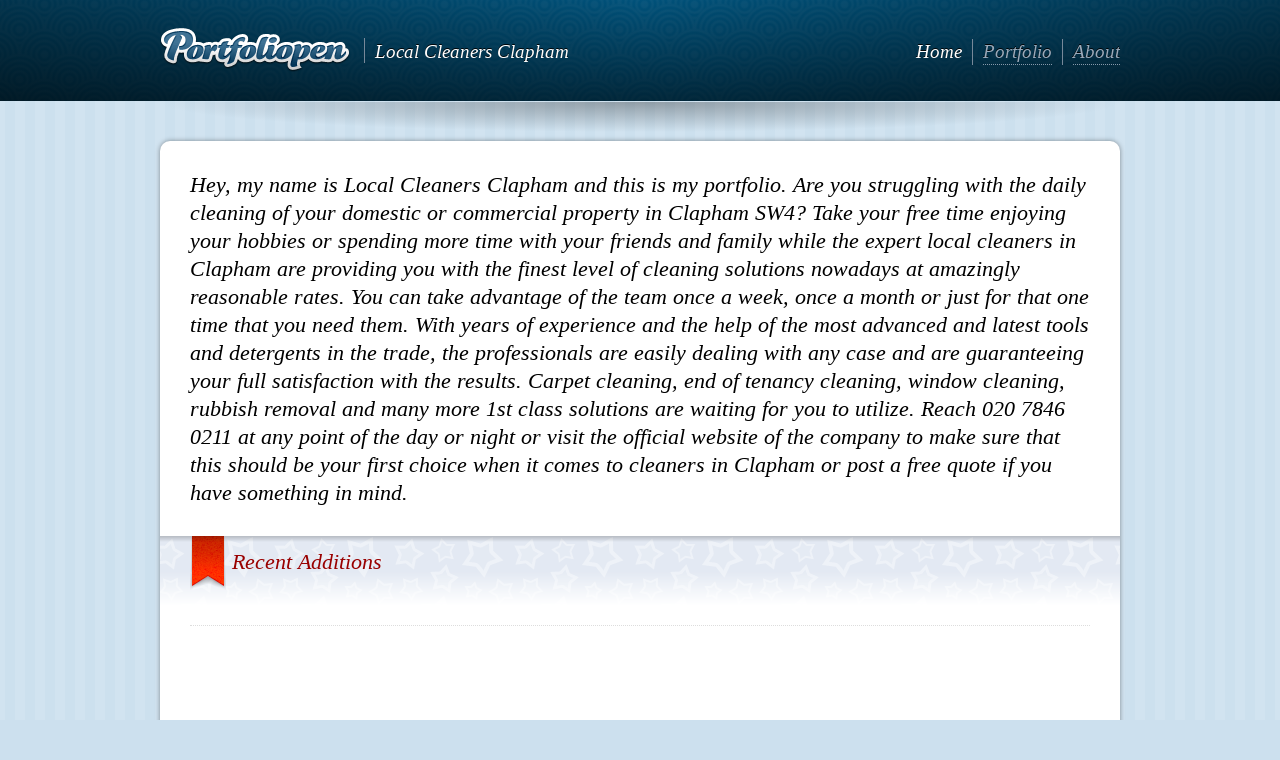

--- FILE ---
content_type: text/html; charset=utf-8
request_url: http://localcleanersclapham.portfoliopen.com/
body_size: 4638
content:

<!DOCTYPE html>
<html lang="en">
<head>
<meta charset="utf-8">
<meta http-equiv="X-UA-Compatible" content="IE=Edge;chrome=1">
<title>Local Cleaners Clapham: </title>
<meta name="keywords" content="local cleaners clapham, online portfolio,">
<meta name="description" content="Local Cleaners Clapham&#39;s online portfolio. .">
<meta name="author" content="Local Cleaners Clapham">
<meta name="copyright" content="(c) 2026, Local Cleaners Clapham">
<meta name="robots" content="index, follow">

<link rel="stylesheet" href="/Theme/Default/css/base.css">
<link rel="stylesheet" href="/Theme/Default/css/general.css">
<link rel="stylesheet" href="/Theme/Default/css/style.css">
<script src="/scripts/modernizr.min.js"></script>
<script src="//ajax.googleapis.com/ajax/libs/jquery/1.7.1/jquery.min.js"></script>
<script src="//ajax.aspnetcdn.com/ajax/jquery.validate/1.9/jquery.validate.min.js"></script>
<script src="/scripts/jquery.form.min.js"></script>
<script src="/scripts/jquery.ui.core.min.js"></script>
<script src="/scripts/jquery.ui.widget.min.js"></script>
<script src="/scripts/jquery.hashchange.min.js"></script>
<script src="/scripts/jquery.transit.min.js"></script>
<script src="/scripts/common.js"></script>
</head>

<body>

<div class="wrapext">
  <div class="wrapint">
    <header>
      <div class="wrapper">
        <div class="justified vmiddle">
          <ins>
            <a class="logo" href="/">
              <img src="/img/logo.png" alt="Local Cleaners Clapham" />
            </a>
            <b class="name">Local Cleaners Clapham</b>
          </ins>
          <ins>
            <nav>
              <ul>
                <li class="selected">
                  <a href="/">Home</a>
                </li>
                <li>
                  <a href="/portfolio">Portfolio</a>
                </li>
                <li>
                  <a href="/about">About</a>
                </li>
              </ul>
            </nav>
          </ins>
        </div>
      </div>
    </header>
    <section class="wrapper content">
      <div class="contentbox">
        <article class="intro">Hey, my name is Local Cleaners Clapham and this is my portfolio. Are you struggling with the daily cleaning of your domestic or commercial property in Clapham SW4? Take your free time enjoying your hobbies or spending more time with your friends and family while the expert local cleaners in Clapham are providing you with the finest level of cleaning solutions nowadays at amazingly reasonable rates. 
You can take advantage of the team once a week, once a month or just for that one time that you need them. With years of experience and the help of the most advanced and latest tools and detergents in the trade, the professionals are easily dealing with any case and are guaranteeing your full satisfaction with the results. Carpet cleaning, end of tenancy cleaning, window cleaning, rubbish removal and many more 1st class solutions are waiting for you to utilize.
Reach 020 7846 0211 at any point of the day or night or visit the official website of the company to make sure that this should be your first choice when it comes to cleaners in Clapham or post a free quote if you have something in mind.</article>
        <section class="updates">
          <div class="wrapbox nowrap">
            <ins style="width:100%">
              <article>
                <h2>Recent Additions</h2>
                <ul></ul>
              </article>
            </ins>
          </div>
        </section>
        <div class="adblock">
          <script>
		google_ad_client = "pub-2727792298379735";
		google_ad_width = 728;
		google_ad_height = 90;
		google_ad_format = "728x90_as";
		google_ad_type = "text";
		google_ad_channel = "";
		google_color_border = "FFFFFF";
		google_color_bg = "FFFFFF";
		google_color_link = "0066CC";
		google_color_text = "000000";
		google_color_url = "777777";
		google_ui_features = "rc:0";
		google_font_size = "Large";
		google_font_face = "Times";
		</script>
          <script src="//pagead2.googlesyndication.com/pagead/show_ads.js"></script>
        </div>
      </div>
    </section>
  </div>
</div>
<footer>
  <div class="wrapper">
    <div class="justified vmiddle">
      <ins>
        <small>
          <span>© 2026 Local Cleaners Clapham.</span>
        </small>
      </ins>
      <ins>
        <a class="powered" href="http://www.portfoliopen.com" title="Create portfolio" target="_blank">Create portfolio</a>
      </ins>
    </div>
  </div>
</footer>

</body>
</html>

--- FILE ---
content_type: text/html; charset=utf-8
request_url: https://www.google.com/recaptcha/api2/aframe
body_size: 206
content:
<!DOCTYPE HTML><html><head><meta http-equiv="content-type" content="text/html; charset=UTF-8"></head><body><script nonce="VMQbh4arkzLDAiutrMdDKw">/** Anti-fraud and anti-abuse applications only. See google.com/recaptcha */ try{var clients={'sodar':'https://pagead2.googlesyndication.com/pagead/sodar?'};window.addEventListener("message",function(a){try{if(a.source===window.parent){var b=JSON.parse(a.data);var c=clients[b['id']];if(c){var d=document.createElement('img');d.src=c+b['params']+'&rc='+(localStorage.getItem("rc::a")?sessionStorage.getItem("rc::b"):"");window.document.body.appendChild(d);sessionStorage.setItem("rc::e",parseInt(sessionStorage.getItem("rc::e")||0)+1);localStorage.setItem("rc::h",'1769438506314');}}}catch(b){}});window.parent.postMessage("_grecaptcha_ready", "*");}catch(b){}</script></body></html>

--- FILE ---
content_type: text/css
request_url: http://localcleanersclapham.portfoliopen.com/Theme/Default/css/general.css
body_size: 37715
content:
/****************************/
/* FORMS
/****************************/
table.form {
  width: 100%;
  margin: 0.5em 0;
  border-collapse: separate;
  *border-collapse: collapse;
}
table.form th {
  text-align: right;
  white-space: nowrap;
  padding: 3px 0 3px 15px;
}
table.form td {
  padding: 3px 0 3px 5px;
}
table.form th:first-child,
table.form td:first-child {
  padding-left: 0;
}
table.form td button,
table.form td input[type="button"],
table.form td input[type="reset"],
table.form td input[type="submit"] {
  *width: 100%;
}
form .formbusy,
form .formerror,
form .formsuccess {
  display: none !important;
  line-height: 1.3;
  vertical-align: middle;
}
form .formbusy {
  color: #777;
}
form .formerror {
  color: #C00;
}
form .formsuccess {
  color: #390;
}
form.busy .formbusy,
form.error .formerror,
form.success .formsuccess {
  display: inline-block !important;
}
label {
  display: inline-block;
  line-height: 1.3;
}
label.invalid {
  background-repeat: repeat-x;
  background-position: left bottom;
  background-image: url('[data-uri]');
}
select,
textarea,
input[type="date"],
input[type="datetime"],
input[type="datetime-local"],
input[type="email"],
input[type="month"],
input[type="number"],
input[type="password"],
input[type="search"],
input[type="tel"],
input[type="text"],
input[type="time"],
input[type="url"],
input[type="week"] {
  width: 100%;
  color: #000;
  padding: 3px;
  height: 1.867em;
  background: #FFF;
  position: relative;
  line-height: normal;
  border: 1px solid #AAA;
  -webkit-appearance: none;
  border-color: #969696 #a0a0a0 #aaaaaa #a0a0a0;
  -webkit-border-radius: 0.267em;
  -moz-border-radius: 0.267em;
  border-radius: 0.267em;
  -webkit-box-shadow: inset 0 1px 1px rgba(0,0,0,0.2), 0 1px 0 rgba(255,255,255,0.5);
  -moz-box-shadow: inset 0 1px 1px rgba(0,0,0,0.2), 0 1px 0 rgba(255,255,255,0.5);
  box-shadow: inset 0 1px 1px rgba(0,0,0,0.2), 0 1px 0 rgba(255,255,255,0.5);
  -webkit-transition: border-color 0.2s ease, box-shadow 0.2s ease;
  -moz-transition: border-color 0.2s ease, box-shadow 0.2s ease;
  -ms-transition: border-color 0.2s ease, box-shadow 0.2s ease;
  -o-transition: border-color 0.2s ease, box-shadow 0.2s ease;
  transition: border-color 0.2s ease, box-shadow 0.2s ease;
  *zoom: expression(runtimeStyle.zoom = 1, this.fixed ? null : (this.fixed = true, s = this.currentStyle, wrapper = document.createElement('span'), wrapper.style.overflow = 'hidden', wrapper.style.display = 'inline-block', wrapper.style.marginRight = parseInt(s.borderLeftWidth) + parseInt(s.paddingLeft) + parseInt(s.paddingRight) + parseInt(s.borderRightWidth) + 'px', wrapper.appendChild(this.cloneNode(true)), this.parentNode.replaceChild(wrapper, this)));
  *height: auto;
  *font-family: Georgia, "Times New Roman", serif;
}
select:focus,
textarea:focus,
input[type="date"]:focus,
input[type="datetime"]:focus,
input[type="datetime-local"]:focus,
input[type="email"]:focus,
input[type="month"]:focus,
input[type="number"]:focus,
input[type="password"]:focus,
input[type="search"]:focus,
input[type="tel"]:focus,
input[type="text"]:focus,
input[type="time"]:focus,
input[type="url"]:focus,
input[type="week"]:focus {
  outline: none;
  border-color: #09F;
  -webkit-box-shadow: inset 0 1px 1px rgba(0,0,0,0.3), 0 0 3px #09F;
  -moz-box-shadow: inset 0 1px 1px rgba(0,0,0,0.3), 0 0 3px #09F;
  box-shadow: inset 0 1px 1px rgba(0,0,0,0.3), 0 0 3px #09F;
}
select[disabled],
textarea[disabled],
input[type="date"][disabled],
input[type="datetime"][disabled],
input[type="datetime-local"][disabled],
input[type="email"][disabled],
input[type="month"][disabled],
input[type="number"][disabled],
input[type="password"][disabled],
input[type="search"][disabled],
input[type="tel"][disabled],
input[type="text"][disabled],
input[type="time"][disabled],
input[type="url"][disabled],
input[type="week"][disabled] {
  color: #555;
  background-color: #EEE;
}
input[type="search"] {
  padding-left: 22px;
  background-repeat: no-repeat;
  background-position: 5px center;
  background-image: url('[data-uri]');
}
select {
  padding: 2px;
  *zoom: 1;
}
select[size],
select[multiple] {
  *width: auto;
}
textarea,
select[size],
select[multiple] {
  height: auto;
}
@media (-webkit-min-device-pixel-ratio: 0) {
  select {
    padding-right: 18px;
    background-repeat: no-repeat;
    background-position: right center;
    background-image: url('[data-uri]');
  }
  select[size],
  select[multiple] {
    padding: 2px;
    background-image: none;
  }
}
/****************************/
/* BUTTONS
/****************************/
button {
  min-width: 4em;
  position: relative;
  text-align: center;
  white-space: nowrap;
  background-size: contain;
  background-position: bottom;
  background-repeat: repeat-x;
  border: 1px solid transparent;
  font-size: 16px;
  height: 1.625em;
  padding: 0 0.688em;
  line-height: 1.625em;
  color: #222222;
  background-color: #8c969f;
  border-color: #8c969f #7e8993 #717d87 #7e8993;
  background-image: url('[data-uri]');
  background-image: -webkit-linear-gradient(rgba(255,255,255,0), rgba(255,255,255,0.6));
  background-image: -moz-linear-gradient(rgba(255,255,255,0), rgba(255,255,255,0.6));
  background-image: -ms-linear-gradient(rgba(255,255,255,0), rgba(255,255,255,0.6));
  background-image: -o-linear-gradient(rgba(255,255,255,0), rgba(255,255,255,0.6));
  background-image: linear-gradient(rgba(255,255,255,0), rgba(255,255,255,0.6));
  -webkit-border-radius: 0.286em;
  -moz-border-radius: 0.286em;
  border-radius: 0.286em;
  -webkit-box-shadow: 0 1px 0 rgba(255, 255, 255, 0.5);
  -moz-box-shadow: 0 1px 0 rgba(255, 255, 255, 0.5);
  box-shadow: 0 1px 0 rgba(255, 255, 255, 0.5);
  -webkit-transition: all 0.2s ease;
  -moz-transition: all 0.2s ease;
  -ms-transition: all 0.2s ease;
  -o-transition: all 0.2s ease;
  transition: all 0.2s ease;
  *zoom: expression(runtimeStyle.zoom = 1, insertAdjacentHTML('beforeEnd', '<em class="after"></em>'));
  *height: auto;
  *font-family: Georgia, "Times New Roman", serif;
  *line-height: 1.313em;
}
button:after,
button em.after {
  top: 0;
  left: 0;
  right: 0;
  bottom: 50%;
  content: '';
  position: absolute;
  background-size: contain;
  background-position: top;
  background-repeat: repeat-x;
  background-image: url('[data-uri]');
  background-image: -webkit-linear-gradient(rgba(255,255,255,0.8), rgba(255,255,255,0.2));
  background-image: -moz-linear-gradient(rgba(255,255,255,0.8), rgba(255,255,255,0.2));
  background-image: -ms-linear-gradient(rgba(255,255,255,0.8), rgba(255,255,255,0.2));
  background-image: -o-linear-gradient(rgba(255,255,255,0.8), rgba(255,255,255,0.2));
  background-image: linear-gradient(rgba(255,255,255,0.8), rgba(255,255,255,0.2));
  -webkit-border-radius: 0.214em;
  -moz-border-radius: 0.214em;
  border-radius: 0.214em;
  -webkit-box-shadow: inset 0 1px 0 rgba(255, 255, 255, 0.6);
  -moz-box-shadow: inset 0 1px 0 rgba(255, 255, 255, 0.6);
  box-shadow: inset 0 1px 0 rgba(255, 255, 255, 0.6);
}
button[type="submit"],
button:hover,
button:focus,
button.hover {
  color: #000000;
  background-color: #0099ff;
  border-color: #0099ff #008ae6 #007acc #008ae6;
}
button:focus {
  outline: none;
  -webkit-box-shadow: 0 0 3px #0099ff;
  -moz-box-shadow: 0 0 3px #0099ff;
  box-shadow: 0 0 3px #0099ff;
}
button:active,
button.active {
  text-shadow: 0 1px 0 rgba(255, 255, 255, 0.3);
  color: #000000;
  background-color: #6688aa;
  border-color: #3d556d #496683 #55779a #496683;
  background-image: url('[data-uri]');
  background-image: -webkit-linear-gradient(rgba(255,255,255,0), rgba(255,255,255,0.4));
  background-image: -moz-linear-gradient(rgba(255,255,255,0), rgba(255,255,255,0.4));
  background-image: -ms-linear-gradient(rgba(255,255,255,0), rgba(255,255,255,0.4));
  background-image: -o-linear-gradient(rgba(255,255,255,0), rgba(255,255,255,0.4));
  background-image: linear-gradient(rgba(255,255,255,0), rgba(255,255,255,0.4));
  -webkit-box-shadow: inset 0 0 0.214em rgba(0,0,0,0.3) !important;
  -moz-box-shadow: inset 0 0 0.214em rgba(0,0,0,0.3) !important;
  box-shadow: inset 0 0 0.214em rgba(0,0,0,0.3) !important;
}
button:active:after,
button.active:after,
button:active em.after,
button.active em.after {
  top: 1px;
  left: 1px;
  right: 1px;
  background-image: url('[data-uri]');
  background-image: -webkit-linear-gradient(rgba(255,255,255,0.35), rgba(255,255,255,0.2));
  background-image: -moz-linear-gradient(rgba(255,255,255,0.35), rgba(255,255,255,0.2));
  background-image: -ms-linear-gradient(rgba(255,255,255,0.35), rgba(255,255,255,0.2));
  background-image: -o-linear-gradient(rgba(255,255,255,0.35), rgba(255,255,255,0.2));
  background-image: linear-gradient(rgba(255,255,255,0.35), rgba(255,255,255,0.2));
  -webkit-box-shadow: none;
  -moz-box-shadow: none;
  box-shadow: none;
}
button[disabled] {
  text-shadow: none;
  color: #777777;
  background-color: #aaaaaa;
  border-color: #aaaaaa #9d9d9d #919191 #9d9d9d;
  background-image: url('[data-uri]');
  background-image: -webkit-linear-gradient(rgba(255,255,255,0), rgba(255,255,255,0.6));
  background-image: -moz-linear-gradient(rgba(255,255,255,0), rgba(255,255,255,0.6));
  background-image: -ms-linear-gradient(rgba(255,255,255,0), rgba(255,255,255,0.6));
  background-image: -o-linear-gradient(rgba(255,255,255,0), rgba(255,255,255,0.6));
  background-image: linear-gradient(rgba(255,255,255,0), rgba(255,255,255,0.6));
  -webkit-box-shadow: 0 1px 0 rgba(255,255,255,0.5) !important;
  -moz-box-shadow: 0 1px 0 rgba(255,255,255,0.5) !important;
  box-shadow: 0 1px 0 rgba(255,255,255,0.5) !important;
}
button[disabled]:after,
button[disabled] em.after {
  top: 0;
  left: 0;
  right: 0;
  background-image: url('[data-uri]');
  background-image: -webkit-linear-gradient(rgba(255,255,255,0.8), rgba(255,255,255,0.2));
  background-image: -moz-linear-gradient(rgba(255,255,255,0.8), rgba(255,255,255,0.2));
  background-image: -ms-linear-gradient(rgba(255,255,255,0.8), rgba(255,255,255,0.2));
  background-image: -o-linear-gradient(rgba(255,255,255,0.8), rgba(255,255,255,0.2));
  background-image: linear-gradient(rgba(255,255,255,0.8), rgba(255,255,255,0.2));
  -webkit-box-shadow: inset 0 1px 0 rgba(255, 255, 255, 0.6);
  -moz-box-shadow: inset 0 1px 0 rgba(255, 255, 255, 0.6);
  box-shadow: inset 0 1px 0 rgba(255, 255, 255, 0.6);
}
input[type="submit"],
input[type="reset"],
input[type="button"] {
  text-align: left;
  white-space: nowrap;
  background-size: contain;
  background-position: top;
  background-repeat: repeat-x;
  border: 1px solid transparent;
  text-shadow: 0 1px 0 rgba(255, 255, 255, 0.6);
  font-size: 14px;
  height: 1.857em;
  padding: 0 0.643em;
  line-height: 1.857em;
  color: #444444;
  background-color: #e6e6e6;
  border-color: #cdcdcd #c6c6c6 #c0c0c0 #c6c6c6;
  background-image: url('[data-uri]');
  background-image: -webkit-linear-gradient(rgba(255,255,255,0.3), rgba(255,255,255,0));
  background-image: -moz-linear-gradient(rgba(255,255,255,0.3), rgba(255,255,255,0));
  background-image: -ms-linear-gradient(rgba(255,255,255,0.3), rgba(255,255,255,0));
  background-image: -o-linear-gradient(rgba(255,255,255,0.3), rgba(255,255,255,0));
  background-image: linear-gradient(rgba(255,255,255,0.3), rgba(255,255,255,0));
  -webkit-box-shadow: inset 0 1px 0 rgba(255,255,255,0.5), 0 1px 0 rgba(255,255,255,0.5);
  -moz-box-shadow: inset 0 1px 0 rgba(255,255,255,0.5), 0 1px 0 rgba(255,255,255,0.5);
  box-shadow: inset 0 1px 0 rgba(255,255,255,0.5), 0 1px 0 rgba(255,255,255,0.5);
  -webkit-border-radius: 0.286em;
  -moz-border-radius: 0.286em;
  border-radius: 0.286em;
  -webkit-transition: all 0.2s ease;
  -moz-transition: all 0.2s ease;
  -ms-transition: all 0.2s ease;
  -o-transition: all 0.2s ease;
  transition: all 0.2s ease;
  *height: auto;
  *font-family: Georgia, "Times New Roman", serif;
  *line-height: 1.5em;
}
input[type="submit"]:hover,
input[type="reset"]:hover,
input[type="button"]:hover {
  color: #222222;
  background-color: #d6d6d6;
  border-color: #bdbdbd #b6b6b6 #b0b0b0 #b6b6b6;
}
input[type="submit"]:focus,
input[type="reset"]:focus,
input[type="button"]:focus {
  outline: none;
  border-color: #0099ff #008deb #0081d6 #008deb;
  -webkit-box-shadow: 0 0 3px #0099ff;
  -moz-box-shadow: 0 0 3px #0099ff;
  box-shadow: 0 0 3px #0099ff;
}
input[type="submit"]:active,
input[type="reset"]:active,
input[type="button"]:active {
  background-image: none;
  color: #000000;
  background-color: #c6c6c6;
  border-color: #939393 #939393 #939393 #939393;
  -webkit-box-shadow: inset 0 0 0.214em rgba(0,0,0,0.3), 0 1px 0 rgba(255,255,255,0.1);
  -moz-box-shadow: inset 0 0 0.214em rgba(0,0,0,0.3), 0 1px 0 rgba(255,255,255,0.1);
  box-shadow: inset 0 0 0.214em rgba(0,0,0,0.3), 0 1px 0 rgba(255,255,255,0.1);
}
input[type="submit"][disabled],
input[type="reset"][disabled],
input[type="button"][disabled] {
  color: #888888;
  background-color: #eeeeee;
  border-color: #d5d5d5 #cecece #c8c8c8 #cecece;
  background-image: url('[data-uri]');
  background-image: -webkit-linear-gradient(rgba(255,255,255,0.3), rgba(255,255,255,0));
  background-image: -moz-linear-gradient(rgba(255,255,255,0.3), rgba(255,255,255,0));
  background-image: -ms-linear-gradient(rgba(255,255,255,0.3), rgba(255,255,255,0));
  background-image: -o-linear-gradient(rgba(255,255,255,0.3), rgba(255,255,255,0));
  background-image: linear-gradient(rgba(255,255,255,0.3), rgba(255,255,255,0));
  -webkit-box-shadow: inset 0 1px 0 rgba(255,255,255,0.5), 0 1px 0 rgba(255,255,255,0.5);
  -moz-box-shadow: inset 0 1px 0 rgba(255,255,255,0.5), 0 1px 0 rgba(255,255,255,0.5);
  box-shadow: inset 0 1px 0 rgba(255,255,255,0.5), 0 1px 0 rgba(255,255,255,0.5);
}
a.button {
  display: inline-block;
  text-decoration: none;
  vertical-align: middle;
  text-align: left;
  white-space: nowrap;
  background-size: contain;
  background-position: top;
  background-repeat: repeat-x;
  border: 1px solid transparent;
  text-shadow: 0 1px 0 rgba(255, 255, 255, 0.6);
  font-size: 14px;
  height: 1.857em;
  padding: 0 0.643em;
  line-height: 1.857em;
  color: #444444;
  background-color: #e6e6e6;
  border-color: #cdcdcd #c6c6c6 #c0c0c0 #c6c6c6;
  background-image: url('[data-uri]');
  background-image: -webkit-linear-gradient(rgba(255,255,255,0.3), rgba(255,255,255,0));
  background-image: -moz-linear-gradient(rgba(255,255,255,0.3), rgba(255,255,255,0));
  background-image: -ms-linear-gradient(rgba(255,255,255,0.3), rgba(255,255,255,0));
  background-image: -o-linear-gradient(rgba(255,255,255,0.3), rgba(255,255,255,0));
  background-image: linear-gradient(rgba(255,255,255,0.3), rgba(255,255,255,0));
  -webkit-box-shadow: inset 0 1px 0 rgba(255,255,255,0.5), 0 1px 0 rgba(255,255,255,0.5);
  -moz-box-shadow: inset 0 1px 0 rgba(255,255,255,0.5), 0 1px 0 rgba(255,255,255,0.5);
  box-shadow: inset 0 1px 0 rgba(255,255,255,0.5), 0 1px 0 rgba(255,255,255,0.5);
  -webkit-border-radius: 0.286em;
  -moz-border-radius: 0.286em;
  border-radius: 0.286em;
  -webkit-user-select: none;
  -moz-user-select: none;
  -ms-user-select: none;
}
a.button:hover,
a.button:focus,
a.button.hover {
  color: #222222;
  background-color: #d6d6d6;
  border-color: #bdbdbd #b6b6b6 #b0b0b0 #b6b6b6;
}
a.button:active,
a.button.active {
  background-image: none;
  color: #000000;
  background-color: #c6c6c6;
  border-color: #939393 #939393 #939393 #939393;
  -webkit-box-shadow: inset 0 0 0.214em rgba(0,0,0,0.3), 0 1px 0 rgba(255,255,255,0.1);
  -moz-box-shadow: inset 0 0 0.214em rgba(0,0,0,0.3), 0 1px 0 rgba(255,255,255,0.1);
  box-shadow: inset 0 0 0.214em rgba(0,0,0,0.3), 0 1px 0 rgba(255,255,255,0.1);
}
a.button.dark {
  -webkit-font-smoothing: antialiased;
  text-shadow: 0 -1px 0 rgba(0, 0, 0, 0.8);
  color: #cccccc;
  background-color: #262626;
  border-color: #1e1e1e #1b1b1b #171717 #1b1b1b;
  background-image: url('[data-uri]');
  background-image: -webkit-linear-gradient(rgba(255,255,255,0.1), rgba(255,255,255,0));
  background-image: -moz-linear-gradient(rgba(255,255,255,0.1), rgba(255,255,255,0));
  background-image: -ms-linear-gradient(rgba(255,255,255,0.1), rgba(255,255,255,0));
  background-image: -o-linear-gradient(rgba(255,255,255,0.1), rgba(255,255,255,0));
  background-image: linear-gradient(rgba(255,255,255,0.1), rgba(255,255,255,0));
  -webkit-box-shadow: inset 0 1px 0 rgba(255,255,255,0.1), 0 1px 0 rgba(255,255,255,0.1);
  -moz-box-shadow: inset 0 1px 0 rgba(255,255,255,0.1), 0 1px 0 rgba(255,255,255,0.1);
  box-shadow: inset 0 1px 0 rgba(255,255,255,0.1), 0 1px 0 rgba(255,255,255,0.1);
}
a.button.dark:hover,
a.button.dark:focus,
a.button.dark.hover {
  color: #eeeeee;
  background-color: #202020;
  border-color: #181818 #151515 #111111 #151515;
}
a.button.dark:active,
a.button.dark.active {
  background-image: none;
  color: #ffffff;
  background-color: #2c2c2c;
  border-color: #181818 #181818 #181818 #181818;
  -webkit-box-shadow: inset 0 0 0.214em rgba(0,0,0,0.5), 0 1px 0 rgba(255,255,255,0.1);
  -moz-box-shadow: inset 0 0 0.214em rgba(0,0,0,0.5), 0 1px 0 rgba(255,255,255,0.1);
  box-shadow: inset 0 0 0.214em rgba(0,0,0,0.5), 0 1px 0 rgba(255,255,255,0.1);
}
a.button.orange {
  color: #990000;
  background-color: #ffdd88;
  border-color: #ffce55 #ffcb48 #ffc73b #ffcb48;
}
a.button.orange:hover,
a.button.orange:focus,
a.button.orange.hover {
  color: #770000;
  background-color: #ffcc77;
  border-color: #ffb944 #ffb437 #ffaf2b #ffb437;
}
a.button.orange:active,
a.button.orange.active {
  color: #660000;
  background-color: #eebb66;
  border-color: #bf8015 #bf8015 #bf8015 #bf8015;
}
a.button.blue {
  color: #006699;
  background-color: #99ddff;
  border-color: #66ccff #59c8ff #4dc4ff #59c8ff;
}
a.button.blue:hover,
a.button.blue:focus,
a.button.blue.hover {
  color: #005588;
  background-color: #88ccff;
  border-color: #55b6ff #48b1ff #3babff #48b1ff;
}
a.button.blue:active,
a.button.blue.active {
  color: #004477;
  background-color: #77bbee;
  border-color: #1a7fcc #1a7fcc #1a7fcc #1a7fcc;
}
a.button.green {
  color: #227700;
  background-color: #aadd77;
  border-color: #91d34e #8ad044 #84ce3a #8ad044;
}
a.button.green:hover,
a.button.green:focus,
a.button.green.hover {
  color: #116600;
  background-color: #99cc66;
  border-color: #80bf40 #79b63d #73ac39 #79b63d;
}
a.button.green:active,
a.button.green.active {
  color: #004400;
  background-color: #88bb66;
  border-color: #56813a #56813a #56813a #56813a;
}
a.button [class^="icon-"],
a.button [class*=" icon-"] {
  cursor: pointer;
  margin-left: -4px;
}
a.button span {
  vertical-align: top;
}
/****************************/
/* ICONS
/****************************/
[class^="icon-"],
[class*=" icon-"] {
  min-height: 18px;
  padding-left: 20px;
  position: relative;
  display: inline-block;
  *zoom: expression(runtimeStyle.zoom = 1, insertAdjacentHTML('afterBegin', '<em class="before"></em>'));
}
[class^="icon-"]:before,
[class*=" icon-"]:before,
[class^="icon-"] em.before,
[class*=" icon-"] em.before {
  left: 0;
  top: 50%;
  content: '';
  width: 18px;
  height: 18px;
  cursor: pointer;
  margin-top: -9px;
  position: absolute;
  background: url('../img/icons.png') no-repeat 18px 18px;
}
.icon-rss:before,
.icon-rss em.before {
  background-position: 0 0;
}
.icon-twitter:before,
.icon-twitter em.before {
  background-position: -18px 0;
}
.icon-googleplus:before,
.icon-googleplus em.before {
  background-position: 0 -18px;
}
.icon-facebook:before,
.icon-facebook em.before {
  background-position: -18px 18px;
}
.icon-reload:before,
.icon-reload em.before {
  background-position: -36px 0;
}
.icon-reload:hover:before,
.icon-reload:hover em.before {
  background-position: -36px -18px;
}
.icon-audio:before,
.icon-audio em.before {
  background-position: -54px 0;
}
.icon-audio:hover:before,
.icon-audio:hover em.before {
  background-position: -54px -18px;
}
.icon-text:before,
.icon-text em.before {
  background-position: -72px 0;
}
.icon-text:hover:before,
.icon-text:hover em.before {
  background-position: -72px -18px;
}
.icon-help:before,
.icon-help em.before {
  background-position: -90px 0;
}
.icon-help:hover:before,
.icon-help:hover em.before {
  background-position: -90px -18px;
}
.icon-comment:before,
.icon-comment em.before {
  background-position: -108px 0;
}
.icon-comment:hover:before,
.icon-comment:hover em.before {
  background-position: -108px -18px;
}
.icon-plus:before,
.icon-plus em.before {
  background-position: -126px 0;
}
.icon-plus:hover:before,
.icon-plus:hover em.before {
  background-position: -126px -18px;
}
.icon-minus:before,
.icon-minus em.before {
  background-position: -144px 0;
}
.icon-minus:hover:before,
.icon-minus:hover em.before {
  background-position: -144px -18px;
}
.icon-cross:before,
.icon-cross em.before {
  background-position: -162px 0;
}
.icon-cross:hover:before,
.icon-cross:hover em.before {
  background-position: -162px -18px;
}
.icon-tick:before,
.icon-tick em.before {
  background-position: -180px 0;
}
.icon-tick:hover:before,
.icon-tick:hover em.before {
  background-position: -180px -18px;
}
.icon-denied:before,
.icon-denied em.before {
  background-position: -198px 0;
}
.icon-warning:before,
.icon-warning em.before {
  background-position: -198px -18px;
}
.icon-male:before,
.icon-male em.before {
  background-position: -216px 0;
}
.icon-female:before,
.icon-female em.before {
  background-position: -216px -18px;
}
.icon-edit:before,
.icon-edit em.before {
  background-position: -234px 0;
}
.icon-edit:hover:before,
.icon-edit:hover em.before {
  background-position: -234px -18px;
}
.icon-busy:before,
.icon-busy em.before {
  background: url('../img/busy.gif') no-repeat 0 0 !important;
}
.icon-success:before,
.icon-success em.before {
  background: url('../img/icons.png') no-repeat -180px -18px !important;
}
.icon-error:before,
.icon-error em.before {
  background: url('../img/icons.png') no-repeat -198px -18px !important;
}
/****************************/
/* COMMON
/****************************/
.wrapbox {
  margin: 0;
  line-height: 0;
  font-size: 0.1px;
  list-style: none;
  word-spacing: -1px;
}
.wrapbox ins,
.wrapbox li {
  font-size: 15px;
  text-align: left;
  line-height: normal;
  vertical-align: top;
  word-spacing: normal;
  display: inline-block;
  text-decoration: none;
  *margin-left: -1px;
}
.wrapbox li {
  *zoom: 1;
  *display: inline;
}
.wrapbox.nowrap {
  overflow: hidden;
  white-space: nowrap;
}
.wrapbox.nowrap ins,
.wrapbox.nowrap li {
  white-space: normal;
}
.wrapbox.vmiddle ins,
.wrapbox.vmiddle li {
  vertical-align: middle;
}
.centered {
  margin: 0;
  height: 100%;
  line-height: 0;
  font-size: 0.1px;
  list-style: none;
  word-spacing: -1px;
  text-align: center;
  white-space: nowrap;
  *zoom: expression(runtimeStyle.zoom = 1, insertAdjacentHTML('afterBegin', '<em class="centered-before"></em>'), insertAdjacentHTML('beforeEnd', '<em class="centered-after"></em>'));
}
.centered:before,
.centered:after,
.centered em.centered-before,
.centered em.centered-after {
  width: 0;
  content: '';
  height: 100%;
  display: inline-block;
  vertical-align: middle;
}
.centered ins,
.centered li {
  font-size: 15px;
  text-align: left;
  line-height: normal;
  white-space: normal;
  word-spacing: normal;
  display: inline-block;
  text-decoration: none;
  vertical-align: middle;
}
.centered li {
  *zoom: 1;
  *display: inline;
}
.justified {
  margin: 0;
  line-height: 0;
  font-size: 3px;
  list-style: none;
  text-align: justify;
  text-justify: newspaper;
  text-align-last: justify;
  *zoom: 1;
}
.justified:after {
  height: 0;
  width: 100%;
  content: '';
  overflow: hidden;
  visibility: hidden;
  display: inline-block;
}
.justified ins,
.justified li {
  font-size: 15px;
  text-align: left;
  line-height: normal;
  vertical-align: top;
  display: inline-block;
  text-decoration: none;
  text-align-last: auto;
}
.justified li {
  *zoom: 1;
  *display: inline;
}
.justified.vmiddle ins,
.justified.vmiddle li {
  vertical-align: middle;
}
.state-busy,
.state-error {
  width: 36px;
  height: 36px;
  display: block;
  background-color: #222;
  background-repeat: no-repeat;
  background-color: rgba(0, 0, 0, 0.75);
  background-position: center center;
  -webkit-border-radius: 50%;
  -moz-border-radius: 50%;
  border-radius: 50%;
}
.state-busy {
  background-image: url('[data-uri]');
}
.state-error {
  background-image: url('[data-uri]');
}
.childwindow {
  top: 0;
  left: 0;
  width: 100%;
  height: 100%;
  z-index: 99999;
  position: fixed;
  text-align: center;
  -webkit-transform: translatez(0);
  *zoom: expression(runtimeStyle.zoom = 1, insertAdjacentHTML('afterBegin', '<em class="childwindow-before"></em>'), insertAdjacentHTML('beforeEnd', '<em class="childwindow-after"></em>'));
}
.childwindow:before,
.childwindow:after,
.childwindow em.childwindow-before,
.childwindow em.childwindow-after {
  width: 0;
  content: '';
  height: 100%;
  display: inline-block;
  vertical-align: middle;
}
.childwindow .placeholder {
  max-width: 80%;
  text-align: left;
  display: inline-block;
  text-decoration: none;
  vertical-align: middle;
  -webkit-transform: translatez(0);
}
.overlay {
  background: url('[data-uri]');
  background-image: -webkit-radial-gradient(circle, rgba(0,0,0,0.4), rgba(0,0,0,0.8));
  background-image: -moz-radial-gradient(circle, rgba(0,0,0,0.4), rgba(0,0,0,0.8));
  background-image: -ms-radial-gradient(circle, rgba(0,0,0,0.4), rgba(0,0,0,0.8));
  background-image: -o-radial-gradient(circle, rgba(0,0,0,0.4), rgba(0,0,0,0.8));
  background-image: radial-gradient(circle, rgba(0,0,0,0.4), rgba(0,0,0,0.8));
}
.overlay.white {
  background: url('[data-uri]');
  background-image: -webkit-radial-gradient(circle, rgba(255,255,255,0.95), rgba(255,255,255,0.7));
  background-image: -moz-radial-gradient(circle, rgba(255,255,255,0.95), rgba(255,255,255,0.7));
  background-image: -ms-radial-gradient(circle, rgba(255,255,255,0.95), rgba(255,255,255,0.7));
  background-image: -o-radial-gradient(circle, rgba(255,255,255,0.95), rgba(255,255,255,0.7));
  background-image: radial-gradient(circle, rgba(255,255,255,0.95), rgba(255,255,255,0.7));
}
.litebox {
  padding: 30px;
  background: #DDD;
  position: relative;
  -webkit-border-radius: 10px;
  -moz-border-radius: 10px;
  border-radius: 10px;
  -webkit-box-shadow: 0 5px 20px rgba(0, 0, 0, 0.3);
  -moz-box-shadow: 0 5px 20px rgba(0, 0, 0, 0.3);
  box-shadow: 0 5px 20px rgba(0, 0, 0, 0.3);
}
.litebox .close {
  top: 8px;
  right: 8px;
  width: 22px;
  height: 22px;
  z-index: 9999;
  display: block;
  cursor: pointer;
  position: absolute;
  background: url('[data-uri]') no-repeat left top;
}
.litebox .close:hover {
  background-position: right top;
}
.litebox table {
  *position: relative;
}
.msg {
  margin: 1em 0;
  font-size: 14px;
  min-height: 18px;
  background: #F6F6F6;
  border: 1px solid #DDD;
  padding: 9px 12px;
  -webkit-border-radius: 6px;
  -moz-border-radius: 6px;
  border-radius: 6px;
}
.msg.warning,
.msg.error,
.msg.success {
  position: relative;
  padding-left: 30px;
  *zoom: expression(runtimeStyle.zoom = 1, insertAdjacentHTML('afterBegin', '<em class="before"></em>'));
}
.msg.warning:before,
.msg.error:before,
.msg.success:before,
.msg.warning em.before,
.msg.error em.before,
.msg.success em.before {
  top: 9px;
  left: 9px;
  content: '';
  width: 18px;
  height: 18px;
  position: absolute;
  background-repeat: no-repeat;
  background-image: url('../img/icons.png');
}
.msg.warning {
  color: #C60;
  border-color: #FC6;
  background-color: #FFD;
}
.msg.warning:before,
.msg.warning em.before {
  background-position: -198px -18px;
}
.msg.error {
  color: #900;
  border-color: #F99;
  background-color: #FEE;
}
.msg.error:before,
.msg.error em.before {
  background: url('../img/icons.png') no-repeat -198px -18px !important;
}
.msg.success {
  color: #060;
  border-color: #9C3;
  background-color: #EFB;
}
.msg.success:before,
.msg.success em.before {
  background: url('../img/icons.png') no-repeat -180px -18px !important;
}
.msg label {
  display: block;
  margin-top: 0.3em;
  background: none !important;
}
.msg label:first-child {
  margin-top: 0;
}
.litebox .msg:first-child,
.contentbox .msg:first-child {
  margin-top: 0;
}
.formfooter {
  margin-top: 15px;
}
.visualedit {
  padding: 6px;
  z-index: 999999;
  margin-top: 8px;
  background: #FE9;
  text-align: left;
  position: absolute;
  border: 2px solid #FC7;
  -webkit-box-shadow: 0 5px 20px rgba(0, 0, 0, 0.2);
  -moz-box-shadow: 0 5px 20px rgba(0, 0, 0, 0.2);
  box-shadow: 0 5px 20px rgba(0, 0, 0, 0.2);
  -webkit-border-radius: 5px;
  -moz-border-radius: 5px;
  border-radius: 5px;
  *zoom: expression(runtimeStyle.zoom = 1, insertAdjacentHTML('afterBegin', '<em class="visualedit-before"></em>'));
}
.visualedit:before,
.visualedit em.visualedit-before {
  left: 8px;
  height: 0;
  content: '';
  bottom: 100%;
  position: absolute;
  border: 10px solid transparent;
  border-top: 0;
  border-bottom-color: #FC7;
}
.visualedit a {
  display: block;
  font-size: 14px;
  line-height: 18px;
  padding-right: 3px;
  text-decoration: none;
}
.visualedit a.icon-edit {
  color: #764;
}
.visualedit a.icon-edit:hover,
.visualedit a.icon-edit:active {
  color: #06C;
}
.visualedit a.icon-cross {
  color: #764;
}
.visualedit a.icon-cross:hover,
.visualedit a.icon-cross:active {
  color: #C00;
}
.visualedit input[type="text"] {
  width: 250px;
  *zoom: 1;
}
.visualedit textarea {
  width: 400px;
  *zoom: 1;
}
.visualedit .actions {
  padding-top: 4px;
  text-align: right;
}
.visualedit .actions a {
  float: left;
  margin-top: 6px;
}
.recaptcha {
  padding: 10px;
  margin: 10px 0;
  background: #BBB;
  background: rgba(0, 0, 0, 0.1);
  -webkit-box-shadow: inset 0 1px 0 rgba(0,0,0,0.1), 0 1px 0 rgba(255,255,255,0.3);
  -moz-box-shadow: inset 0 1px 0 rgba(0,0,0,0.1), 0 1px 0 rgba(255,255,255,0.3);
  box-shadow: inset 0 1px 0 rgba(0,0,0,0.1), 0 1px 0 rgba(255,255,255,0.3);
  -webkit-border-radius: 5px;
  -moz-border-radius: 5px;
  border-radius: 5px;
}
.recaptcha .canvas {
  margin: 0;
  padding: 5px 0;
  background: #FFF;
  text-align: center;
  -webkit-border-radius: 5px;
  -moz-border-radius: 5px;
  border-radius: 5px;
}
.recaptcha .canvas #recaptcha_image {
  margin: 0 auto;
}
.recaptcha .canvas #recaptcha_image br {
  display: none;
}
.recaptcha .canvas #recaptcha_image span {
  top: -0.8em;
  display: block;
  position: relative;
}
.recaptcha small {
  color: #555;
  margin: 5px 0;
  display: block;
  font-size: 13px;
  line-height: 1.5;
}
.recaptcha th {
  width: 100%;
}
.recaptcha td {
  padding-left: 7px;
  white-space: nowrap;
}
.recaptcha td a {
  height: 100%;
  vertical-align: middle;
}


--- FILE ---
content_type: text/css
request_url: http://localcleanersclapham.portfoliopen.com/Theme/Default/css/style.css
body_size: 30064
content:
/****************************/
/* STYLES
/****************************/
body {
  min-width: 1000px;
  text-align: center;
  font-size: 15px;
  line-height: 1.3;
  font-family: Georgia, "Times New Roman", serif;
  background: #cce0ee url('[data-uri]') repeat center top;
  -webkit-font-smoothing: subpixel-antialiased;
}
body > iframe {
  position: absolute;
}
h1 {
  color: #000;
  margin: 0 0 0.5em 0;
  font: italic normal 34px/1 Georgia, "Times New Roman", serif;
}
h2 {
  color: #000;
  margin: 1.3em 0 0.5em 0;
  font: italic normal 28px/1 Georgia, "Times New Roman", serif;
}
h3 {
  color: #000;
  margin: 1.3em 0 0.5em 0;
  font: italic normal 22px/1 Georgia, "Times New Roman", serif;
}
h4 {
  margin: 0;
  color: #000;
  font: normal 18px/1.2 Georgia, "Times New Roman", serif;
}
h4 a {
  color: #000;
  text-decoration: none;
}
h4 a:hover {
  color: #069;
}
hgroup {
  width: 100%;
  margin: 20px 0 15px 0;
  display: inline-block;
  *zoom: expression(runtimeStyle.zoom = 1, insertAdjacentHTML('beforeEnd', '<em class="hgroup-after"></em>'));
  *zoom: 1;
}
hgroup:after,
hgroup em.hgroup-after {
  content: '';
  height: 19px;
  display: block;
  overflow: hidden;
  border-bottom: 1px dotted #BBB;
  border-color: rgba(0, 0, 0, 0.3);
}
hgroup h1,
hgroup h2 {
  float: left;
  margin: 0 5px 0 0;
}
hgroup h2 {
  margin-top: 2px;
}
hgroup aside {
  float: right;
  margin-left: 5px;
  line-height: 34px;
}
hgroup aside span {
  vertical-align: middle;
}
hgroup.pagetitle {
  padding: 20px 25px;
  position: relative;
  margin: -25px -25px 25px -25px;
  background: url('[data-uri]') repeat-x top;
  background-image: -webkit-linear-gradient(rgba(0,0,0,0.1), rgba(255,255,255,0) 80px);
  background-image: -moz-linear-gradient(rgba(0,0,0,0.1), rgba(255,255,255,0) 80px);
  background-image: -ms-linear-gradient(rgba(0,0,0,0.1), rgba(255,255,255,0) 80px);
  background-image: -o-linear-gradient(rgba(0,0,0,0.1), rgba(255,255,255,0) 80px);
  background-image: linear-gradient(rgba(0,0,0,0.1), rgba(255,255,255,0) 80px);
  -webkit-border-radius: 8px;
  -moz-border-radius: 8px;
  border-radius: 8px;
}
hgroup.pagetitle:after,
hgroup.pagetitle em.hgroup-after {
  left: 0;
  bottom: 0;
  border: 0;
  width: 100%;
  position: absolute;
  background: url('[data-uri]') no-repeat bottom;
}
hgroup.pagetitle h1 {
  max-width: 73%;
}
hgroup.pagetitle h3 {
  color: #555;
  float: left;
  clear: both;
  margin: 5px 0 0 0;
}
hgroup.pagetitle aside {
  color: #696969;
  font-size: 18px;
}
big,
.big {
  font-size: 18px;
}
small,
.small {
  font-size: 13px;
}
p {
  margin: 0.8em 0;
  letter-spacing: normal;
}
a {
  color: #06C;
}
a:hover,
a:active {
  color: #09F;
}
a.gray {
  color: #777;
}
a.gray:hover,
a.gray:active {
  color: #000;
}
a.red {
  color: #C30;
}
a.red:hover,
a.red:active {
  color: #F60;
}
.label {
  color: #FFF;
  height: 1.5em;
  padding: 0 5px;
  font-size: 13px;
  line-height: 1.4em;
  white-space: nowrap;
  text-decoration: none;
  display: inline-block;
  vertical-align: middle;
  border: 1px solid #69C;
  text-transform: lowercase;
  text-shadow: 0 -1px 0 rgba(0, 0, 0, 0.3);
  background: #6699cc url('[data-uri]') repeat-x left top;
  background-image: -webkit-linear-gradient(rgba(255,255,255,0.3), rgba(255,255,255,0));
  background-image: -moz-linear-gradient(rgba(255,255,255,0.3), rgba(255,255,255,0));
  background-image: -ms-linear-gradient(rgba(255,255,255,0.3), rgba(255,255,255,0));
  background-image: -o-linear-gradient(rgba(255,255,255,0.3), rgba(255,255,255,0));
  background-image: linear-gradient(rgba(255,255,255,0.3), rgba(255,255,255,0));
  -webkit-border-radius: 3px;
  -moz-border-radius: 3px;
  border-radius: 3px;
}
.label:hover {
  color: #FFF;
  border-color: #069;
  background-color: #069;
}
.count {
  background: none;
  margin-left: 3px;
  display: inline-block;
  vertical-align: middle;
  font: bold 32px Arial, Helvetica, sans-serif;
}
.freelancer {
  right: 0;
  bottom: 0;
  width: 100px;
  height: 100px;
  display: block;
  position: absolute;
  text-indent: -5000px;
  background: url('../img/sprites.png') no-repeat -70px 0;
}
.avatar {
  padding: 5px;
  background: #FFF;
  vertical-align: middle;
  -webkit-box-shadow: 0 0 5px rgba(0, 0, 0, 0.4);
  -moz-box-shadow: 0 0 5px rgba(0, 0, 0, 0.4);
  box-shadow: 0 0 5px rgba(0, 0, 0, 0.4);
  -webkit-border-radius: 4px;
  -moz-border-radius: 4px;
  border-radius: 4px;
}
.userpic {
  padding: 3px;
  background: #DDD;
  position: relative;
  margin: 3px 0 0 5px;
  display: inline-block;
  -webkit-border-radius: 3px;
  -moz-border-radius: 3px;
  border-radius: 3px;
  *zoom: expression(runtimeStyle.zoom = 1, insertAdjacentHTML('beforeEnd', '<em class="after"></em>'));
}
.userpic:after,
.userpic em.after {
  top: 19px;
  height: 0;
  left: 100%;
  content: '';
  position: absolute;
  border-style: solid;
  border-color: transparent;
  border-width: 5px 0 5px 5px;
  border-left-color: #DDD;
}
.userpic img {
  display: block;
  background: #DDD;
  border: 1px solid #FFF;
  -webkit-border-radius: 1px;
  -moz-border-radius: 1px;
  border-radius: 1px;
}
.userpic.owner {
  background-color: #FC6;
}
.userpic.owner:after,
.userpic.owner em.after {
  border-left-color: #FC6;
}
.no-boxshadow .avatar {
  border: 1px solid #DDD;
}
.toc {
  margin-left: 0;
  list-style: none;
}
.toc li {
  margin: 3px 0;
  overflow: hidden;
  *zoom: expression(runtimeStyle.zoom = 1, insertAdjacentHTML('beforeEnd', '<em class="after"></em>'));
}
.toc li:after,
.toc li em.after {
  content: '';
  height: 0.7em;
  display: block;
  overflow: hidden;
  border-bottom: 1px dotted #CCC;
  border-color: rgba(0, 0, 0, 0.2);
}
.toc li dfn {
  float: left;
  margin-right: 3px;
  font-style: normal;
}
.toc li var {
  float: right;
  margin-left: 3px;
  font-style: normal;
}
.nocover {
  display: block;
  background: #FCFCFC;
  border: 2px solid #EEE;
  -webkit-box-sizing: border-box;
  -moz-box-sizing: border-box;
  box-sizing: border-box;
}
.prev,
.next {
  left: 0;
  top: 50%;
  opacity: 0;
  z-index: 3;
  width: 32px;
  height: 32px;
  cursor: pointer;
  margin-top: -16px;
  position: absolute;
  visibility: hidden;
  background: url('../img/sprites.png') no-repeat 0 -68px;
  -webkit-transition: all 0.2s ease;
  -moz-transition: all 0.2s ease;
  -ms-transition: all 0.2s ease;
  -o-transition: all 0.2s ease;
  transition: all 0.2s ease;
}
.prev:hover,
.next:hover {
  opacity: 1 !important;
}
.next {
  right: 0;
  left: auto;
  background-position: -32px -68px;
}
.tagcloud {
  margin-top: 1.3em;
  padding-top: 20px;
  text-align: center;
  white-space: normal;
  background: url('[data-uri]') no-repeat top;
}
.tagcloud a {
  margin: 0 3px;
  font-size: 12px;
  line-height: normal;
  white-space: nowrap;
  display: inline-block;
  text-decoration: none;
  vertical-align: middle;
}
.tagcloud a.s1 {
  font-size: 110%;
}
.tagcloud a.s2 {
  font-size: 120%;
}
.tagcloud a.s3 {
  font-size: 130%;
}
.tagcloud a.s4 {
  font-size: 140%;
}
.tagcloud a.s5 {
  font-size: 150%;
}
.tagcloud a.s6 {
  font-size: 160%;
}
.tagcloud a.s7 {
  font-size: 170%;
}
.tagcloud a.s8 {
  font-size: 180%;
}
.tagcloud a.s9 {
  font-size: 190%;
}
.adblock {
  margin-top: 1.3em;
  padding-top: 1.3em;
  text-align: center;
  border-top: 1px dotted #DDD;
}
.wrapext {
  min-height: 100%;
}
.wrapint {
  padding-bottom: 100px;
}
.wrapper {
  width: 960px;
  margin: 0 auto;
  text-align: left;
}
header {
  padding: 10px 0;
  position: relative;
  font-style: italic;
  -webkit-font-smoothing: antialiased;
  text-shadow: 0 -1px 0 rgba(0, 0, 0, 0.9);
  background: #006699 url('../img/waves.png') repeat top;
  *zoom: expression(runtimeStyle.zoom = 1, insertAdjacentHTML('afterBegin', '<em class="header-before"></em>'));
}
header:before,
header:after,
header em.header-before {
  top: 0;
  left: 0;
  content: '';
  width: 100%;
  height: 100%;
  position: absolute;
  background: url('[data-uri]') repeat-x bottom;
  background-size: contain;
  background-image: -webkit-linear-gradient(rgba(0,0,0,0), rgba(0,0,0,0.5));
  background-image: -moz-linear-gradient(rgba(0,0,0,0), rgba(0,0,0,0.5));
  background-image: -ms-linear-gradient(rgba(0,0,0,0), rgba(0,0,0,0.5));
  background-image: -o-linear-gradient(rgba(0,0,0,0), rgba(0,0,0,0.5));
  background-image: linear-gradient(rgba(0,0,0,0), rgba(0,0,0,0.5));
}
header:after {
  background-image: -webkit-radial-gradient(top, circle cover, rgba(0,0,0,0.2), rgba(0,0,0,0.5));
  background-image: -moz-radial-gradient(top, circle cover, rgba(0,0,0,0.2), rgba(0,0,0,0.5));
  background-image: -ms-radial-gradient(top, circle cover, rgba(0,0,0,0.2), rgba(0,0,0,0.5));
  background-image: -o-radial-gradient(top, circle cover, rgba(0,0,0,0.2), rgba(0,0,0,0.5));
  background-image: radial-gradient(top, circle cover, rgba(0,0,0,0.2), rgba(0,0,0,0.5));
}
header .wrapper {
  z-index: 3;
  position: relative;
}
header .logo {
  display: inline-block;
  text-decoration: none;
  vertical-align: middle;
}
header .name {
  color: #FFF;
  height: 25px;
  font-size: 19px;
  line-height: 27px;
  margin-left: 10px;
  padding-left: 10px;
  font-weight: normal;
  display: inline-block;
  vertical-align: middle;
  border-left: 1px solid #789;
}
nav {
  height: 80px;
  line-height: 80px;
  *zoom: expression(runtimeStyle.zoom = 1, insertAdjacentHTML('beforeEnd', '<em class="nav-after"></em>'));
}
nav em.nav-after {
  display: inline-block;
}
nav ul {
  overflow: hidden;
  display: inline-block;
  vertical-align: middle;
  *display: inline;
  *zoom: 1;
}
nav li {
  float: left;
  margin: 0 0 0 10px;
  padding: 0 0 0 10px;
  border-left: 1px solid #789;
}
nav li:first-child {
  border: 0;
}
nav li a {
  color: #9AB;
  height: 25px;
  display: block;
  font-size: 19px;
  line-height: 25px;
  text-decoration: none;
  border-bottom: 1px dotted #89A;
}
nav li a:hover {
  color: #FFF;
  border-color: #FFF;
}
nav li.selected a {
  border: 0;
  color: #FFF;
}
footer {
  color: #9AB;
  height: 75px;
  padding-top: 25px;
  margin-top: -100px;
  position: relative;
  text-shadow: 0 -1px 0 rgba(0, 0, 0, 0.9);
  background: #003355 url('../img/waves.png') repeat top;
  *zoom: expression(runtimeStyle.zoom = 1, insertAdjacentHTML('afterBegin', '<em class="footer-before"></em>'), insertAdjacentHTML('beforeEnd', '<em class="footer-after"></em>'));
}
footer:before,
footer:after,
footer em.footer-before,
footer em.footer-after {
  top: 0;
  left: 0;
  content: '';
  width: 100%;
  height: 100%;
  position: absolute;
  background: url('[data-uri]') repeat-x top;
  background-size: contain;
  background-image: -webkit-linear-gradient(rgba(0,0,0,0.3), rgba(0,0,0,0));
  background-image: -moz-linear-gradient(rgba(0,0,0,0.3), rgba(0,0,0,0));
  background-image: -ms-linear-gradient(rgba(0,0,0,0.3), rgba(0,0,0,0));
  background-image: -o-linear-gradient(rgba(0,0,0,0.3), rgba(0,0,0,0));
  background-image: linear-gradient(rgba(0,0,0,0.3), rgba(0,0,0,0));
}
footer:after,
footer em.footer-after {
  height: 6px;
  background: url('[data-uri]') repeat-x top;
  background-image: -webkit-linear-gradient(rgba(0,0,0,0.7), rgba(0,0,0,0));
  background-image: -moz-linear-gradient(rgba(0,0,0,0.7), rgba(0,0,0,0));
  background-image: -ms-linear-gradient(rgba(0,0,0,0.7), rgba(0,0,0,0));
  background-image: -o-linear-gradient(rgba(0,0,0,0.7), rgba(0,0,0,0));
  background-image: linear-gradient(rgba(0,0,0,0.7), rgba(0,0,0,0));
}
footer .wrapper {
  z-index: 3;
  position: relative;
}
footer small {
  font-size: 15px;
}
footer small span,
footer small a {
  margin-right: 15px;
  display: inline-block;
}
footer a {
  color: #9AB;
  text-decoration: none;
}
footer a:hover {
  color: #FFF;
}
footer a.powered {
  margin: 0;
  opacity: 0.5;
  width: 115px;
  height: 28px;
  display: block;
  text-indent: -5000px;
  text-decoration: none;
  background: url('/img/powered.png') no-repeat left top;
}
footer a.powered:hover {
  opacity: 1;
}
.content {
  z-index: 1;
  position: relative;
  padding: 40px 0 60px 0;
}
.content:before {
  left: 0;
  top: 1px;
  content: '';
  width: 100%;
  height: 30px;
  position: absolute;
  background-image: -webkit-radial-gradient(top, farthest-side, rgba(0,0,0,0.3), rgba(128,128,128,0));
  background-image: -moz-radial-gradient(top, farthest-side, rgba(0,0,0,0.3), rgba(128,128,128,0));
  background-image: -ms-radial-gradient(top, farthest-side, rgba(0,0,0,0.3), rgba(128,128,128,0));
  background-image: -o-radial-gradient(top, farthest-side, rgba(0,0,0,0.3), rgba(128,128,128,0));
  background-image: radial-gradient(top, farthest-side, rgba(0,0,0,0.3), rgba(128,128,128,0));
}
.contentbox {
  padding: 30px;
  background: #FFF;
  position: relative;
  -webkit-border-radius: 10px;
  -moz-border-radius: 10px;
  border-radius: 10px;
  -webkit-box-shadow: 0 0 5px rgba(0, 0, 0, 0.4);
  -moz-box-shadow: 0 0 5px rgba(0, 0, 0, 0.4);
  box-shadow: 0 0 5px rgba(0, 0, 0, 0.4);
}
.no-boxshadow .contentbox {
  padding: 29px;
  border: 1px solid #BCD;
}
.no-opacity footer a.powered {
  zoom: 1;
  filter: alpha(opacity=50);
}
.no-opacity footer a.powered:hover {
  filter: none;
}
.featured {
  position: relative;
  padding: 17px 25px 0 25px;
  margin: -25px -25px 20px -25px;
  background: #ffee99 url('../img/stars.png');
  -webkit-border-radius: 8px;
  -moz-border-radius: 8px;
  border-radius: 8px;
  *zoom: expression(runtimeStyle.zoom = 1, insertAdjacentHTML('afterBegin', '<em class="featured-before"></em>'));
  *zoom: 1;
  *top: -25px;
  *left: -25px;
  *width: 100%;
}
.featured:before,
.featured em.featured-before {
  top: 0;
  left: 0;
  right: 0;
  z-index: 0;
  content: '';
  height: 100%;
  position: absolute;
  background: url('[data-uri]') repeat-x bottom;
  background-size: contain;
  background-image: -webkit-linear-gradient(rgba(255,255,255,0), rgba(255,255,255,1) 90%);
  background-image: -moz-linear-gradient(rgba(255,255,255,0), rgba(255,255,255,1) 90%);
  background-image: -ms-linear-gradient(rgba(255,255,255,0), rgba(255,255,255,1) 90%);
  background-image: -o-linear-gradient(rgba(255,255,255,0), rgba(255,255,255,1) 90%);
  background-image: linear-gradient(rgba(255,255,255,0), rgba(255,255,255,1) 90%);
}
.carousel {
  margin: 0 -15px;
  overflow: hidden;
  position: relative;
}
.carousel .wrapbox {
  width: 1000%;
  position: relative;
}
.carousel .wrapbox li {
  margin: 0;
}
.carousel .item {
  width: 280px;
  padding: 8px;
  margin: 0 7px;
  background: #FFF;
  -webkit-border-radius: 6px;
  -moz-border-radius: 6px;
  border-radius: 6px;
}
.carousel:hover .prev,
.carousel:hover .next {
  opacity: 0.5;
  visibility: visible;
}
.carousel .prev,
.carousel .next {
  top: 40%;
}
.intro {
  font-size: 22px;
  font-style: italic;
  margin-bottom: 1.3em;
}
.updates {
  margin: 0 -30px;
  padding: 0 15px;
  position: relative;
  background: #e3e9f3 url(../img/stars.png) repeat top;
  *zoom: expression(runtimeStyle.zoom = 1, insertAdjacentHTML('afterBegin', '<em class="updates-before"></em>'), insertAdjacentHTML('beforeEnd', '<em class="updates-after"></em>'));
}
.updates:before,
.updates em.updates-before {
  left: 0;
  bottom: 0;
  width: 100%;
  content: '';
  height: 50%;
  position: absolute;
  background: url('[data-uri]') repeat-x bottom;
  background-size: contain;
  background-image: -webkit-linear-gradient(rgba(255,255,255,0), rgba(255,255,255,1));
  background-image: -moz-linear-gradient(rgba(255,255,255,0), rgba(255,255,255,1));
  background-image: -ms-linear-gradient(rgba(255,255,255,0), rgba(255,255,255,1));
  background-image: -o-linear-gradient(rgba(255,255,255,0), rgba(255,255,255,1));
  background-image: linear-gradient(rgba(255,255,255,0), rgba(255,255,255,1));
}
.updates:after,
.updates em.updates-after {
  top: 0;
  left: 0;
  width: 100%;
  content: '';
  height: 6px;
  position: absolute;
  background: url('[data-uri]') repeat-x top;
  background-image: -webkit-linear-gradient(rgba(0,0,0,0.2), rgba(0,0,0,0));
  background-image: -moz-linear-gradient(rgba(0,0,0,0.2), rgba(0,0,0,0));
  background-image: -ms-linear-gradient(rgba(0,0,0,0.2), rgba(0,0,0,0));
  background-image: -o-linear-gradient(rgba(0,0,0,0.2), rgba(0,0,0,0));
  background-image: linear-gradient(rgba(0,0,0,0.2), rgba(0,0,0,0));
}
.updates article {
  padding: 0 15px;
  position: relative;
}
.updates h2 {
  color: #900;
  font-size: 22px;
  position: relative;
  margin: 0 0 1.5em 0;
  padding: 15px 0 0 42px;
  *zoom: expression(runtimeStyle.zoom = 1, insertAdjacentHTML('afterBegin', '<em class="before"></em>'));
}
.updates h2:before,
.updates h2 em.before {
  top: 0;
  left: 0;
  content: '';
  width: 36px;
  height: 54px;
  position: absolute;
  background: url('../img/sprites.png') no-repeat 0 0;
}
.updates h4 {
  margin: 0;
  display: inline;
  vertical-align: middle;
}
.updates ul {
  margin: 0;
  list-style: none;
}
.updates ul li {
  display: block;
  margin-bottom: 1em;
}
.updates p {
  margin: 0.4em 0;
}
.no-boxshadow .updates {
  margin: 0 -29px;
}
.worklist {
  margin: 0 -15px;
}
.worklist ins {
  width: 33.33%;
}
.worklist .item {
  position: relative;
  padding: 0 15px 30px 15px;
}
.workcaption {
  padding: 8px 0;
  display: block;
  overflow: hidden;
}
.workcaption mark {
  float: right;
  font-size: 15px;
  background: none;
  line-height: 24px;
  padding-left: 5px;
}
.workcaption mark span {
  margin-left: 2px;
  padding-left: 13px;
  display: inline-block;
  background-repeat: no-repeat;
  background-position: left center;
}
.workcaption mark span.work-rating {
  background-image: url('[data-uri]');
}
.workcaption mark span.work-comment {
  background-image: url('[data-uri]');
}
.workcaption h4 {
  height: 24px;
  font-size: 20px;
  overflow: hidden;
  line-height: 24px;
  white-space: nowrap;
  -ms-text-overflow: ellipsis;
  -o-text-overflow: ellipsis;
  text-overflow: ellipsis;
}
.workcaption p {
  clear: both;
  color: #555;
  margin: 0.2em 0;
  font-size: 16px;
  overflow: hidden;
  max-height: 2.4em;
  line-height: 1.2em;
  -ms-text-overflow: ellipsis;
  -o-text-overflow: ellipsis;
  text-overflow: ellipsis;
}
.workcaption small {
  color: #888;
  display: block;
  font-size: 12px;
  margin-top: 0.5em;
}
.imageset {
  width: 560px;
  height: 560px;
  position: relative;
}
.imageset:hover .prev,
.imageset:hover .next {
  opacity: 0.5;
  visibility: visible;
}
.imageset .prev {
  left: 10px;
}
.imageset .next {
  right: 10px;
}
.imageset ul {
  margin: 0;
  list-style: none;
}
.imageset ul li {
  top: 0;
  left: 0;
  width: 100%;
  height: 100%;
  font-size: 0;
  position: absolute;
  text-align: center;
  line-height: 560px;
}
.imageset ul li img {
  vertical-align: middle;
}
.imageset ol {
  left: 0;
  right: 0;
  margin: 0;
  bottom: 5px;
  font-size: 0;
  list-style: none;
  position: absolute;
  text-align: center;
}
.imageset ol li {
  color: #000;
  width: 16px;
  height: 20px;
  cursor: pointer;
  font-size: 39px;
  line-height: 16px;
  display: inline-block;
  text-shadow: 0 0 2px #FFF;
  -webkit-font-smoothing: antialiased;
  *zoom: 1;
  *display: inline;
}
.details {
  width: 300px;
}
.details .toc {
  font-size: 18px;
  margin-bottom: 0.8em;
}
.details .toc dfn {
  color: #777;
}
.files {
  margin: 1em 0;
  list-style: none;
}
.files li {
  color: #555;
  margin: 0.3em 0;
  font-size: 14px;
  padding-left: 20px;
  background: url('[data-uri]') no-repeat left top;
}
.tags {
  color: #888;
  margin: 1em 0;
  font-size: 14px;
  padding-left: 20px;
  background: url('[data-uri]') no-repeat left top;
}
.tags a {
  color: #777;
}
.tags a:hover {
  color: #000;
}
.description {
  font-size: 18px;
  margin-top: 1.5em;
}
.testimonials {
  list-style: none;
  margin: 20px 0 0 0;
}
.testimonials li {
  margin: 0.5em 0;
  position: relative;
  background: #FCF9F0;
  padding: 20px 30px 20px 80px;
  -webkit-border-radius: 8px;
  -moz-border-radius: 8px;
  border-radius: 8px;
  *zoom: expression(runtimeStyle.zoom = 1, insertAdjacentHTML('afterBegin', '<em class="testimonials-before">“</em>'));
}
.testimonials li:before,
.testimonials li em.testimonials-before {
  left: 10px;
  top: -15px;
  content: '“';
  color: #DCD9D0;
  font-size: 120px;
  font-weight: bold;
  position: absolute;
  font-style: normal;
}
.testimonials p {
  font-style: italic;
  margin: 0 0 0.5em 0;
}
.testimonials small {
  color: #7C7970;
  display: block;
}
.comments ul {
  margin: 0;
  list-style: none;
}
.comments ul li {
  overflow: hidden;
  padding: 15px 0 0 0;
}
.comments ul li:first-child {
  border: 0;
  padding: 0;
}
.comments ul li ul {
  padding: 15px 0 0 30px;
}
.comments article {
  overflow: hidden;
  padding: 0 0 15px 15px;
}
.comments article p {
  margin: 0 0 0.3em 0;
}
.comments article small {
  display: block;
  overflow: hidden;
}
.comments article em {
  float: left;
  color: #777;
}
.comments article .button {
  float: right;
  visibility: hidden;
}
.comments article:hover .button {
  visibility: visible;
}
.comments .userpic,
.comments .userpic img {
  float: left;
}
.userinfo {
  padding-left: 20px;
}
.userinfo p {
  margin-bottom: 0;
}
.social {
  margin: 2em 0;
  overflow: hidden;
  list-style: none;
}
.social li {
  width: 49%;
  padding: 0;
  float: left;
  margin: 2px 0;
}
.social a {
  line-height: 32px;
  padding-left: 36px;
  position: relative;
  display: inline-block;
  text-decoration: none;
}
.social a:before {
  left: 0;
  top: 50%;
  content: '';
  width: 32px;
  height: 32px;
  margin-top: -16px;
  position: absolute;
  background: url('../img/sprites.png') no-repeat;
  -webkit-border-radius: 6px;
  -moz-border-radius: 6px;
  border-radius: 6px;
}
.social a.twitter:before {
  background-position: -170px 0;
}
.social a.facebook:before {
  background-position: -202px 0;
}
.social a.linkedin:before {
  background-position: -170px -32px;
}
.social a.googleplus:before {
  background-position: -202px -32px;
}
.social a.dribbble:before {
  background-position: -170px -64px;
}
.social a.pinterest:before {
  background-position: -202px -64px;
}
.social a.flickr:before {
  background-position: -170px -96px;
}
.social a.tumblr:before {
  background-position: -202px -96px;
}
.connections {
  margin: 2em 0;
  overflow: hidden;
}
.connections .presenter {
  width: 49%;
  float: right;
  background: #EEE;
  position: relative;
  -webkit-border-radius: 6px;
  -moz-border-radius: 6px;
  border-radius: 6px;
  -webkit-box-shadow: inset 0 0 3px rgba(0, 0, 0, 0.2);
  -moz-box-shadow: inset 0 0 3px rgba(0, 0, 0, 0.2);
  box-shadow: inset 0 0 3px rgba(0, 0, 0, 0.2);
  background-image: -webkit-linear-gradient(rgba(255,255,255,0.4), rgba(255,255,255,0));
  background-image: -moz-linear-gradient(rgba(255,255,255,0.4), rgba(255,255,255,0));
  background-image: -ms-linear-gradient(rgba(255,255,255,0.4), rgba(255,255,255,0));
  background-image: -o-linear-gradient(rgba(255,255,255,0.4), rgba(255,255,255,0));
  background-image: linear-gradient(rgba(255,255,255,0.4), rgba(255,255,255,0));
}
.connections .presenter:first-child {
  float: left;
}
.connections .badge {
  top: 50%;
  left: 10px;
  display: block;
  position: absolute;
  text-indent: -5000px;
  background: url(../img/sprites.png) no-repeat;
}
.connections .placeholder {
  height: 75px;
  margin: 10px 10px 10px 35px;
}
.connections .placeholder.busy {
  background: url('../img/busy.gif') no-repeat center center;
}
.connections .fl .badge {
  width: 19px;
  height: 61px;
  margin-top: -30px;
  background-position: -50px 0;
}
.connections .fl img {
  padding-right: 5px;
}
.connections .tw .badge {
  left: 12px;
  width: 14px;
  height: 65px;
  margin-top: -32px;
  background-position: -36px 0;
}
.connections .tw li {
  color: #555;
  width: 100%;
  font-size: 12px;
}


--- FILE ---
content_type: application/x-javascript
request_url: http://localcleanersclapham.portfoliopen.com/scripts/jquery.form.min.js
body_size: 13156
content:
/*
* jQuery Form Plugin
* version: 3.03 (08-MAR-2012)
* @requires jQuery v1.3.2 or later
*
* Examples and documentation at: http://malsup.com/jquery/form/
* Project repository: https://github.com/malsup/form
* Dual licensed under the MIT and GPL licenses:
*    http://malsup.github.com/mit-license.txt
*    http://malsup.github.com/gpl-license-v2.txt
*/
(function(b){function o(a){var c=a.data;a.isDefaultPrevented()||(a.preventDefault(),b(this).ajaxSubmit(c))}function s(a){var c=a.target,g=b(c);if(!g.is(":submit,input:image")){c=g.closest(":submit");if(0===c.length)return;c=c[0]}var f=this;f.clk=c;"image"==c.type&&(void 0!==a.offsetX?(f.clk_x=a.offsetX,f.clk_y=a.offsetY):"function"==typeof b.fn.offset?(g=g.offset(),f.clk_x=a.pageX-g.left,f.clk_y=a.pageY-g.top):(f.clk_x=a.pageX-c.offsetLeft,f.clk_y=a.pageY-c.offsetTop));setTimeout(function(){f.clk=
f.clk_x=f.clk_y=null},100)}function p(){if(b.fn.ajaxSubmit.debug){var a="[jquery.form] "+Array.prototype.join.call(arguments,"");window.console&&window.console.log?window.console.log(a):window.opera&&window.opera.postError&&window.opera.postError(a)}}var t,u;t=void 0!==b("<input type='file'/>").get(0).files;u=void 0!==window.FormData;b.fn.ajaxSubmit=function(a){function c(c){for(var f=new FormData,e=0;e<c.length;e++)f.append(c[e].name,c[e].value);if(a.extraData)for(var g in a.extraData)a.extraData.hasOwnProperty(g)&&
f.append(g,a.extraData[g]);a.data=null;c=b.extend(!0,{},b.ajaxSettings,a,{contentType:!1,processData:!1,cache:!1,type:"POST"});a.uploadProgress&&(c.xhr=function(){var b=jQuery.ajaxSettings.xhr();b.upload&&(b.upload.onprogress=function(b){var c=0;b.lengthComputable&&(c=parseInt(100*(b.position/b.total),10));a.uploadProgress(b,b.position,b.total,c)});return b});c.data=null;var k=c.beforeSend;c.beforeSend=function(b,d){d.data=f;k&&k.call(d,b,a)};b.ajax(c)}function g(c){function e(){function a(){try{var b=
(m.contentWindow?m.contentWindow.document:m.contentDocument?m.contentDocument:m.document).readyState;p("state = "+b);b&&"uninitialized"==b.toLowerCase()&&setTimeout(a,50)}catch(c){p("Server abort: ",c," (",c.name,")"),g(x),v&&clearTimeout(v),v=void 0}}var c=k.attr("target"),i=k.attr("action");j.setAttribute("target",o);f||j.setAttribute("method","POST");i!=d.url&&j.setAttribute("action",d.url);!d.skipEncodingOverride&&(!f||/post/i.test(f))&&k.attr({encoding:"multipart/form-data",enctype:"multipart/form-data"});
d.timeout&&(v=setTimeout(function(){s=!0;g(t)},d.timeout));var h=[];try{if(d.extraData)for(var l in d.extraData)d.extraData.hasOwnProperty(l)&&h.push(b('<input type="hidden" name="'+l+'">').attr("value",d.extraData[l]).appendTo(j)[0]);d.iframeTarget||(r.appendTo("body"),m.attachEvent?m.attachEvent("onload",g):m.addEventListener("load",g,!1));setTimeout(a,15);j.submit()}finally{j.setAttribute("action",i),c?j.setAttribute("target",c):k.removeAttr("target"),b(h).remove()}}function g(a){if(!i.aborted&&
!z){try{q=m.contentWindow?m.contentWindow.document:m.contentDocument?m.contentDocument:m.document}catch(c){p("cannot access response document: ",c),a=x}if(a===t&&i)i.abort("timeout");else if(a==x&&i)i.abort("server abort");else if(q&&q.location.href!=d.iframeSrc||s){m.detachEvent?m.detachEvent("onload",g):m.removeEventListener("load",g,!1);var a="success",e;try{if(s)throw"timeout";var f="xml"==d.dataType||q.XMLDocument||b.isXMLDoc(q);p("isXml="+f);if(!f&&window.opera&&(null===q.body||!q.body.innerHTML)&&
--B){p("requeing onLoad callback, DOM not available");setTimeout(g,250);return}var h=q.body?q.body:q.documentElement;i.responseText=h?h.innerHTML:null;i.responseXML=q.XMLDocument?q.XMLDocument:q;f&&(d.dataType="xml");i.getResponseHeader=function(a){return{"content-type":d.dataType}[a]};h&&(i.status=Number(h.getAttribute("status"))||i.status,i.statusText=h.getAttribute("statusText")||i.statusText);var j=(d.dataType||"").toLowerCase(),l=/(json|script|text)/.test(j);if(l||d.textarea){var k=q.getElementsByTagName("textarea")[0];
if(k)i.responseText=k.value,i.status=Number(k.getAttribute("status"))||i.status,i.statusText=k.getAttribute("statusText")||i.statusText;else if(l){var o=q.getElementsByTagName("pre")[0],w=q.getElementsByTagName("body")[0];o?i.responseText=o.textContent?o.textContent:o.innerText:w&&(i.responseText=w.textContent?w.textContent:w.innerText)}}else"xml"==j&&!i.responseXML&&i.responseText&&(i.responseXML=C(i.responseText));try{u=D(i,j,d)}catch(A){a="parsererror",i.error=e=A||a}}catch(y){p("error caught: ",
y),a="error",i.error=e=y||a}i.aborted&&(p("upload aborted"),a=null);i.status&&(a=200<=i.status&&300>i.status||304===i.status?"success":"error");"success"===a?(d.success&&d.success.call(d.context,u,"success",i),n&&b.event.trigger("ajaxSuccess",[i,d])):a&&(void 0===e&&(e=i.statusText),d.error&&d.error.call(d.context,i,a,e),n&&b.event.trigger("ajaxError",[i,d,e]));n&&b.event.trigger("ajaxComplete",[i,d]);n&&!--b.active&&b.event.trigger("ajaxStop");d.complete&&d.complete.call(d.context,i,a);z=!0;d.timeout&&
clearTimeout(v);setTimeout(function(){d.iframeTarget||r.remove();i.responseXML=null},100)}}}var j=k[0],h,l,d,n,o,r,m,i,s,v;h=!!b.fn.prop;if(c)if(h)for(l=0;l<c.length;l++)h=b(j[c[l].name]),h.prop("disabled",!1);else for(l=0;l<c.length;l++)h=b(j[c[l].name]),h.removeAttr("disabled");if(b(":input[name=submit],:input[id=submit]",j).length)alert('Error: Form elements must not have name or id of "submit".');else if(d=b.extend(!0,{},b.ajaxSettings,a),d.context=d.context||d,o="jqFormIO"+(new Date).getTime(),
d.iframeTarget?(r=b(d.iframeTarget),(h=r.attr("name"))?o=h:r.attr("name",o)):(r=b('<iframe name="'+o+'" src="'+d.iframeSrc+'" />'),r.css({position:"absolute",top:"-1000px",left:"-1000px"})),m=r[0],i={aborted:0,responseText:null,responseXML:null,status:0,statusText:"n/a",getAllResponseHeaders:function(){},getResponseHeader:function(){},setRequestHeader:function(){},abort:function(a){var c=a==="timeout"?"timeout":"aborted";p("aborting upload... "+c);this.aborted=1;r.attr("src",d.iframeSrc);i.error=
c;d.error&&d.error.call(d.context,i,c,a);n&&b.event.trigger("ajaxError",[i,d,c]);d.complete&&d.complete.call(d.context,i,c)}},(n=d.global)&&0===b.active++&&b.event.trigger("ajaxStart"),n&&b.event.trigger("ajaxSend",[i,d]),d.beforeSend&&!1===d.beforeSend.call(d.context,i,d))d.global&&b.active--;else if(!i.aborted){if(c=j.clk)if((h=c.name)&&!c.disabled)d.extraData=d.extraData||{},d.extraData[h]=c.value,"image"==c.type&&(d.extraData[h+".x"]=j.clk_x,d.extraData[h+".y"]=j.clk_y);var t=1,x=2,c=b("meta[name=csrf-token]").attr("content");
if((h=b("meta[name=csrf-param]").attr("content"))&&c)d.extraData=d.extraData||{},d.extraData[h]=c;d.forceSync?e():setTimeout(e,10);var u,q,B=50,z,C=b.parseXML||function(a,b){if(window.ActiveXObject){b=new ActiveXObject("Microsoft.XMLDOM");b.async="false";b.loadXML(a)}else b=(new DOMParser).parseFromString(a,"text/xml");return b&&b.documentElement&&b.documentElement.nodeName!="parsererror"?b:null},E=b.parseJSON||function(a){return window.eval("("+a+")")},D=function(a,c,d){var e=a.getResponseHeader("content-type")||
"",f=c==="xml"||!c&&e.indexOf("xml")>=0,a=f?a.responseXML:a.responseText;f&&a.documentElement.nodeName==="parsererror"&&b.error&&b.error("parsererror");d&&d.dataFilter&&(a=d.dataFilter(a,c));typeof a==="string"&&(c==="json"||!c&&e.indexOf("json")>=0?a=E(a):(c==="script"||!c&&e.indexOf("javascript")>=0)&&b.globalEval(a));return a}}}if(!this.length)return p("ajaxSubmit: skipping submit process - no element selected"),this;var f,e,k=this;"function"==typeof a&&(a={success:a});f=this.attr("method");e=
this.attr("action");(e=(e="string"===typeof e?b.trim(e):"")||window.location.href||"")&&(e=(e.match(/^([^#]+)/)||[])[1]);a=b.extend(!0,{url:e,success:b.ajaxSettings.success,type:f||"GET",iframeSrc:/^https/i.test(window.location.href||"")?"javascript:false":"about:blank"},a);e={};this.trigger("form-pre-serialize",[this,a,e]);if(e.veto)return p("ajaxSubmit: submit vetoed via form-pre-serialize trigger"),this;if(a.beforeSerialize&&!1===a.beforeSerialize(this,a))return p("ajaxSubmit: submit aborted via beforeSerialize callback"),
this;var l=a.traditional;void 0===l&&(l=b.ajaxSettings.traditional);var h,j=this.formToArray(a.semantic);a.data&&(a.extraData=a.data,h=b.param(a.data,l));if(a.beforeSubmit&&!1===a.beforeSubmit(j,this,a))return p("ajaxSubmit: submit aborted via beforeSubmit callback"),this;this.trigger("form-submit-validate",[j,this,a,e]);if(e.veto)return p("ajaxSubmit: submit vetoed via form-submit-validate trigger"),this;e=b.param(j,l);h&&(e=e?e+"&"+h:h);"GET"==a.type.toUpperCase()?(a.url+=(0<=a.url.indexOf("?")?
"&":"?")+e,a.data=null):a.data=e;var n=[];a.resetForm&&n.push(function(){k.resetForm()});a.clearForm&&n.push(function(){k.clearForm(a.includeHidden)});if(!a.dataType&&a.target){var o=a.success||function(){};n.push(function(c){var e=a.replaceTarget?"replaceWith":"html";b(a.target)[e](c).each(o,arguments)})}else a.success&&n.push(a.success);a.success=function(b,c,e){for(var f=a.context||a,g=0,h=n.length;g<h;g++)n[g].apply(f,[b,c,e||k,k])};h=0<b("input:file:enabled[value]",this).length;e="multipart/form-data"==
k.attr("enctype")||"multipart/form-data"==k.attr("encoding");l=t&&u;p("fileAPI :"+l);!1!==a.iframe&&(a.iframe||(h||e)&&!l)?a.closeKeepAlive?b.get(a.closeKeepAlive,function(){g(j)}):g(j):(h||e)&&l?c(j):b.ajax(a);this.trigger("form-submit-notify",[this,a]);return this};b.fn.ajaxForm=function(a){a=a||{};a.delegation=a.delegation&&b.isFunction(b.fn.on);if(!a.delegation&&0===this.length){var c=this.selector,g=this.context;if(!b.isReady&&c)return p("DOM not ready, queuing ajaxForm"),b(function(){b(c,g).ajaxForm(a)}),
this;p("terminating; zero elements found by selector"+(b.isReady?"":" (DOM not ready)"));return this}return a.delegation?(b(document).off("submit.form-plugin",this.selector,o).off("click.form-plugin",this.selector,s).on("submit.form-plugin",this.selector,a,o).on("click.form-plugin",this.selector,a,s),this):this.ajaxFormUnbind().bind("submit.form-plugin",a,o).bind("click.form-plugin",a,s)};b.fn.ajaxFormUnbind=function(){return this.unbind("submit.form-plugin click.form-plugin")};b.fn.formToArray=function(a){var c=
[];if(0===this.length)return c;var g=this[0],f=a?g.getElementsByTagName("*"):g.elements;if(!f)return c;var e,k,l,h,j,n;e=0;for(n=f.length;e<n;e++)if(j=f[e],l=j.name)if(a&&g.clk&&"image"==j.type)!j.disabled&&g.clk==j&&(c.push({name:l,value:b(j).val(),type:j.type}),c.push({name:l+".x",value:g.clk_x},{name:l+".y",value:g.clk_y}));else if((h=b.fieldValue(j,!0))&&h.constructor==Array){k=0;for(j=h.length;k<j;k++)c.push({name:l,value:h[k]})}else if(t&&"file"==j.type&&!j.disabled){h=j.files;for(k=0;k<h.length;k++)c.push({name:l,
value:h[k],type:j.type})}else null!==h&&"undefined"!=typeof h&&c.push({name:l,value:h,type:j.type});if(!a&&g.clk&&(a=b(g.clk),f=a[0],(l=f.name)&&!f.disabled&&"image"==f.type))c.push({name:l,value:a.val()}),c.push({name:l+".x",value:g.clk_x},{name:l+".y",value:g.clk_y});return c};b.fn.formSerialize=function(a){return b.param(this.formToArray(a))};b.fn.fieldSerialize=function(a){var c=[];this.each(function(){var g=this.name;if(g){var f=b.fieldValue(this,a);if(f&&f.constructor==Array)for(var e=0,k=f.length;e<
k;e++)c.push({name:g,value:f[e]});else null!==f&&"undefined"!=typeof f&&c.push({name:this.name,value:f})}});return b.param(c)};b.fn.fieldValue=function(a){for(var c=[],g=0,f=this.length;g<f;g++){var e=b.fieldValue(this[g],a);null===e||"undefined"==typeof e||e.constructor==Array&&!e.length||(e.constructor==Array?b.merge(c,e):c.push(e))}return c};b.fieldValue=function(a,c){var g=a.name,f=a.type,e=a.tagName.toLowerCase();void 0===c&&(c=!0);if(c&&(!g||a.disabled||"reset"==f||"button"==f||("checkbox"==
f||"radio"==f)&&!a.checked||("submit"==f||"image"==f)&&a.form&&a.form.clk!=a||"select"==e&&-1==a.selectedIndex))return null;if("select"==e){var k=a.selectedIndex;if(0>k)return null;for(var g=[],e=a.options,l=(f="select-one"==f)?k+1:e.length,k=f?k:0;k<l;k++){var h=e[k];if(h.selected){var j=h.value;j||(j=h.attributes&&h.attributes.value&&!h.attributes.value.specified?h.text:h.value);if(f)return j;g.push(j)}}return g}return b(a).val()};b.fn.clearForm=function(a){return this.each(function(){b("input,select,textarea",
this).clearFields(a)})};b.fn.clearFields=b.fn.clearInputs=function(a){var b=/^(?:color|date|datetime|email|month|number|password|range|search|tel|text|time|url|week)$/i;return this.each(function(){var g=this.type,f=this.tagName.toLowerCase();b.test(g)||"textarea"==f||a&&/hidden/.test(g)?this.value="":"checkbox"==g||"radio"==g?this.checked=!1:"select"==f&&(this.selectedIndex=-1)})};b.fn.resetForm=function(){return this.each(function(){("function"==typeof this.reset||"object"==typeof this.reset&&!this.reset.nodeType)&&
this.reset()})};b.fn.enable=function(a){void 0===a&&(a=!0);return this.each(function(){this.disabled=!a})};b.fn.selected=function(a){void 0===a&&(a=!0);return this.each(function(){var c=this.type;"checkbox"==c||"radio"==c?this.checked=a:"option"==this.tagName.toLowerCase()&&(c=b(this).parent("select"),a&&c[0]&&"select-one"==c[0].type&&c.find("option").selected(!1),this.selected=a)})};b.fn.ajaxSubmit.debug=!1})(jQuery);